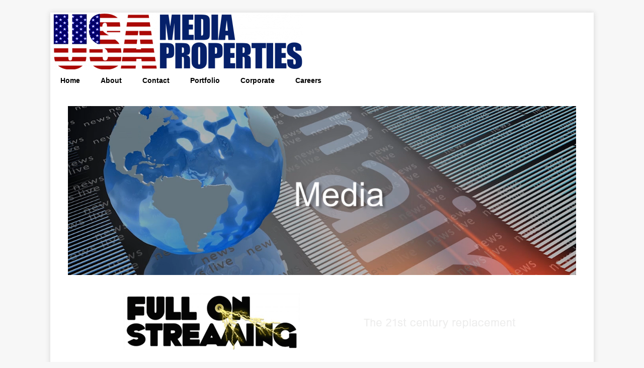

--- FILE ---
content_type: text/css
request_url: http://usamediaproperties.com/wp-content/uploads/sites/5/elementor/css/post-5.css?ver=1678585353
body_size: 141
content:
.elementor-5 .elementor-element.elementor-element-b1ba903 > .elementor-widget-container{margin:-25px 0px 0px 0px;}.elementor-5 .elementor-element.elementor-element-f7caf63{text-align:center;}:root{--page-title-display:none;}